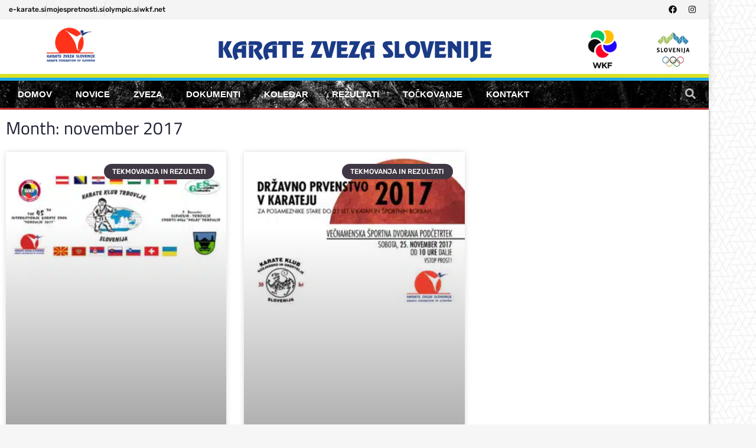

--- FILE ---
content_type: text/css; charset=utf-8
request_url: https://www.karate-zveza.si/wp-content/uploads/elementor/css/post-9453.css?ver=1768747218
body_size: 787
content:
.elementor-9453 .elementor-element.elementor-element-52e6f70{margin-top:0px;margin-bottom:0px;padding:0px 0px 0px 0px;}.elementor-9453 .elementor-element.elementor-element-d2f4168 > .elementor-element-populated{border-style:solid;border-width:1px 1px 1px 1px;border-color:#F4F4F4;box-shadow:0px 5px 5px 0px rgba(0,0,0,0.5);transition:background 0.3s, border 0.3s, border-radius 0.3s, box-shadow 0.3s;margin:0px 0px 0px 0px;--e-column-margin-right:0px;--e-column-margin-left:0px;padding:0px 0px 0px 0px;}.elementor-9453 .elementor-element.elementor-element-d2f4168 > .elementor-element-populated, .elementor-9453 .elementor-element.elementor-element-d2f4168 > .elementor-element-populated > .elementor-background-overlay, .elementor-9453 .elementor-element.elementor-element-d2f4168 > .elementor-background-slideshow{border-radius:0px 0px 0px 0px;}.elementor-9453 .elementor-element.elementor-element-d2f4168 > .elementor-element-populated > .elementor-background-overlay{transition:background 0.3s, border-radius 0.3s, opacity 0.3s;}.elementor-9453 .elementor-element.elementor-element-d2f4168{z-index:0;}.elementor-9453 .elementor-element.elementor-element-f60dc05:not(.elementor-motion-effects-element-type-background), .elementor-9453 .elementor-element.elementor-element-f60dc05 > .elementor-motion-effects-container > .elementor-motion-effects-layer{background-color:#262626;}.elementor-9453 .elementor-element.elementor-element-f60dc05{transition:background 0.3s, border 0.3s, border-radius 0.3s, box-shadow 0.3s;margin-top:0px;margin-bottom:0px;padding:20px 0px 0px 0px;}.elementor-9453 .elementor-element.elementor-element-f60dc05 > .elementor-background-overlay{transition:background 0.3s, border-radius 0.3s, opacity 0.3s;}.elementor-9453 .elementor-element.elementor-element-519151f > .elementor-element-populated{transition:background 0.3s, border 0.3s, border-radius 0.3s, box-shadow 0.3s;}.elementor-9453 .elementor-element.elementor-element-519151f > .elementor-element-populated > .elementor-background-overlay{transition:background 0.3s, border-radius 0.3s, opacity 0.3s;}.elementor-widget-image .widget-image-caption{color:var( --e-global-color-text );font-family:var( --e-global-typography-text-font-family ), Sans-serif;font-weight:var( --e-global-typography-text-font-weight );}.elementor-9453 .elementor-element.elementor-element-7aa79a3 img{height:95px;object-fit:contain;object-position:center center;}.elementor-bc-flex-widget .elementor-9453 .elementor-element.elementor-element-5326c57.elementor-column .elementor-widget-wrap{align-items:center;}.elementor-9453 .elementor-element.elementor-element-5326c57.elementor-column.elementor-element[data-element_type="column"] > .elementor-widget-wrap.elementor-element-populated{align-content:center;align-items:center;}.elementor-widget-text-editor{font-family:var( --e-global-typography-text-font-family ), Sans-serif;font-weight:var( --e-global-typography-text-font-weight );color:var( --e-global-color-text );}.elementor-widget-text-editor.elementor-drop-cap-view-stacked .elementor-drop-cap{background-color:var( --e-global-color-primary );}.elementor-widget-text-editor.elementor-drop-cap-view-framed .elementor-drop-cap, .elementor-widget-text-editor.elementor-drop-cap-view-default .elementor-drop-cap{color:var( --e-global-color-primary );border-color:var( --e-global-color-primary );}.elementor-9453 .elementor-element.elementor-element-0839be2{color:#FFFFFF;}.elementor-bc-flex-widget .elementor-9453 .elementor-element.elementor-element-cfd2055.elementor-column .elementor-widget-wrap{align-items:center;}.elementor-9453 .elementor-element.elementor-element-cfd2055.elementor-column.elementor-element[data-element_type="column"] > .elementor-widget-wrap.elementor-element-populated{align-content:center;align-items:center;}.elementor-9453 .elementor-element.elementor-element-f3866be{color:#FFFFFF;}.elementor-9453 .elementor-element.elementor-element-8456706:not(.elementor-motion-effects-element-type-background), .elementor-9453 .elementor-element.elementor-element-8456706 > .elementor-motion-effects-container > .elementor-motion-effects-layer{background-color:#000000;}.elementor-9453 .elementor-element.elementor-element-8456706{transition:background 0.3s, border 0.3s, border-radius 0.3s, box-shadow 0.3s;}.elementor-9453 .elementor-element.elementor-element-8456706 > .elementor-background-overlay{transition:background 0.3s, border-radius 0.3s, opacity 0.3s;}.elementor-widget-icon-list .elementor-icon-list-item:not(:last-child):after{border-color:var( --e-global-color-text );}.elementor-widget-icon-list .elementor-icon-list-icon i{color:var( --e-global-color-primary );}.elementor-widget-icon-list .elementor-icon-list-icon svg{fill:var( --e-global-color-primary );}.elementor-widget-icon-list .elementor-icon-list-item > .elementor-icon-list-text, .elementor-widget-icon-list .elementor-icon-list-item > a{font-family:var( --e-global-typography-text-font-family ), Sans-serif;font-weight:var( --e-global-typography-text-font-weight );}.elementor-widget-icon-list .elementor-icon-list-text{color:var( --e-global-color-secondary );}.elementor-9453 .elementor-element.elementor-element-bdd585f .elementor-icon-list-icon i{transition:color 0.3s;}.elementor-9453 .elementor-element.elementor-element-bdd585f .elementor-icon-list-icon svg{transition:fill 0.3s;}.elementor-9453 .elementor-element.elementor-element-bdd585f{--e-icon-list-icon-size:14px;--icon-vertical-offset:0px;}.elementor-9453 .elementor-element.elementor-element-bdd585f .elementor-icon-list-text{color:#FFFFFF;transition:color 0.3s;}@media(max-width:767px){.elementor-9453 .elementor-element.elementor-element-d2f4168 > .elementor-element-populated{padding:20px 20px 20px 20px;}}

--- FILE ---
content_type: text/css; charset=utf-8
request_url: https://www.karate-zveza.si/wp-content/uploads/elementor/css/post-8251.css?ver=1768747218
body_size: 674
content:
.elementor-8251 .elementor-element.elementor-element-7012567:not(.elementor-motion-effects-element-type-background) > .elementor-widget-wrap, .elementor-8251 .elementor-element.elementor-element-7012567 > .elementor-widget-wrap > .elementor-motion-effects-container > .elementor-motion-effects-layer{background-color:#FFFFFF;}.elementor-8251 .elementor-element.elementor-element-7012567 > .elementor-element-populated{box-shadow:0px 0px 5px 0px rgba(0,0,0,0.5);transition:background 0.3s, border 0.3s, border-radius 0.3s, box-shadow 0.3s;}.elementor-8251 .elementor-element.elementor-element-7012567 > .elementor-element-populated > .elementor-background-overlay{transition:background 0.3s, border-radius 0.3s, opacity 0.3s;}.elementor-widget-theme-archive-title .elementor-heading-title{font-family:var( --e-global-typography-primary-font-family ), Sans-serif;font-weight:var( --e-global-typography-primary-font-weight );color:var( --e-global-color-primary );}.elementor-widget-archive-posts .elementor-button{background-color:var( --e-global-color-accent );font-family:var( --e-global-typography-accent-font-family ), Sans-serif;font-weight:var( --e-global-typography-accent-font-weight );}.elementor-widget-archive-posts .elementor-post__title, .elementor-widget-archive-posts .elementor-post__title a{color:var( --e-global-color-secondary );font-family:var( --e-global-typography-primary-font-family ), Sans-serif;font-weight:var( --e-global-typography-primary-font-weight );}.elementor-widget-archive-posts .elementor-post__meta-data{font-family:var( --e-global-typography-secondary-font-family ), Sans-serif;font-weight:var( --e-global-typography-secondary-font-weight );}.elementor-widget-archive-posts .elementor-post__excerpt p{font-family:var( --e-global-typography-text-font-family ), Sans-serif;font-weight:var( --e-global-typography-text-font-weight );}.elementor-widget-archive-posts .elementor-post__read-more{color:var( --e-global-color-accent );}.elementor-widget-archive-posts a.elementor-post__read-more{font-family:var( --e-global-typography-accent-font-family ), Sans-serif;font-weight:var( --e-global-typography-accent-font-weight );}.elementor-widget-archive-posts .elementor-post__card .elementor-post__badge{background-color:var( --e-global-color-accent );font-family:var( --e-global-typography-accent-font-family ), Sans-serif;font-weight:var( --e-global-typography-accent-font-weight );}.elementor-widget-archive-posts .elementor-pagination{font-family:var( --e-global-typography-secondary-font-family ), Sans-serif;font-weight:var( --e-global-typography-secondary-font-weight );}.elementor-widget-archive-posts .e-load-more-message{font-family:var( --e-global-typography-secondary-font-family ), Sans-serif;font-weight:var( --e-global-typography-secondary-font-weight );}.elementor-widget-archive-posts .elementor-posts-nothing-found{color:var( --e-global-color-text );font-family:var( --e-global-typography-text-font-family ), Sans-serif;font-weight:var( --e-global-typography-text-font-weight );}.elementor-8251 .elementor-element.elementor-element-99056c3{--grid-row-gap:35px;--grid-column-gap:30px;}.elementor-8251 .elementor-element.elementor-element-99056c3 .elementor-posts-container .elementor-post__thumbnail{padding-bottom:calc( 0.66 * 100% );}.elementor-8251 .elementor-element.elementor-element-99056c3:after{content:"0.66";}.elementor-8251 .elementor-element.elementor-element-99056c3 .elementor-post__thumbnail__link{width:100%;}.elementor-8251 .elementor-element.elementor-element-99056c3 .elementor-post__meta-data span + span:before{content:"•";}.elementor-8251 .elementor-element.elementor-element-99056c3 .elementor-post__text{margin-top:20px;}.elementor-8251 .elementor-element.elementor-element-99056c3 .elementor-post__badge{right:0;}.elementor-8251 .elementor-element.elementor-element-99056c3 .elementor-post__card .elementor-post__badge{margin:20px;}.elementor-8251 .elementor-element.elementor-element-99056c3 .elementor-pagination{text-align:center;}body:not(.rtl) .elementor-8251 .elementor-element.elementor-element-99056c3 .elementor-pagination .page-numbers:not(:first-child){margin-left:calc( 10px/2 );}body:not(.rtl) .elementor-8251 .elementor-element.elementor-element-99056c3 .elementor-pagination .page-numbers:not(:last-child){margin-right:calc( 10px/2 );}body.rtl .elementor-8251 .elementor-element.elementor-element-99056c3 .elementor-pagination .page-numbers:not(:first-child){margin-right:calc( 10px/2 );}body.rtl .elementor-8251 .elementor-element.elementor-element-99056c3 .elementor-pagination .page-numbers:not(:last-child){margin-left:calc( 10px/2 );}@media(max-width:767px){.elementor-8251 .elementor-element.elementor-element-99056c3 .elementor-posts-container .elementor-post__thumbnail{padding-bottom:calc( 0.5 * 100% );}.elementor-8251 .elementor-element.elementor-element-99056c3:after{content:"0.5";}.elementor-8251 .elementor-element.elementor-element-99056c3 .elementor-post__thumbnail__link{width:100%;}}

--- FILE ---
content_type: text/javascript; charset=utf-8
request_url: https://www.karate-zveza.si/wp-content/cache/min/1/wp-content/plugins/d4-content-change-detector/assets/front/detect.js?ver=1735546571
body_size: 360
content:
(function($){let checkInterval;function startCheckInterval(){checkInterval=setInterval(getContentHash,contentChangeDetector.interval*1000)}
function reloadPage(){location.reload()}
function showMessage(newHash){let reloadInterval=setInterval(reloadPage,10000);Toastify({text:contentChangeDetector.message,duration:10000,newWindow:!0,close:!1,escapeMarkup:!1,gravity:"bottom",position:"right",stopOnFocus:!1,style:{background:"linear-gradient(to right, #00b09b, #96c93d)",},onClick:function(){$('div.toastify').remove();clearInterval(reloadInterval);contentChangeDetector.hash=newHash;startCheckInterval()}}).showToast()}
function getContentHash(){$.ajax({url:"/wp-json/content_change_detector/hash/",type:'POST',data:{'id':contentChangeDetector.page_id,'hash':contentChangeDetector.hash},success:function(response){if(response.change){if(contentChangeDetector.message!==""){clearInterval(checkInterval);showMessage(response.hash)}else{reloadPage()}}}})}
startCheckInterval()})(jQuery)